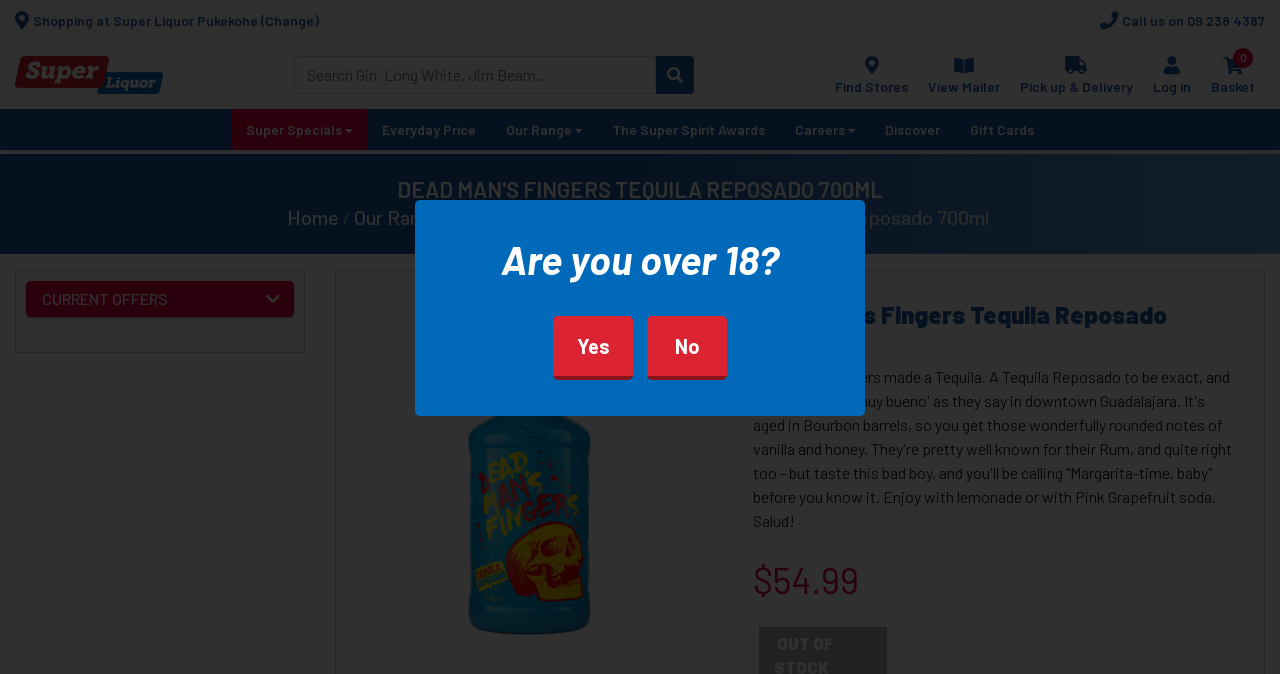

--- FILE ---
content_type: text/html; charset=utf-8
request_url: https://pukekohe.superliquor.co.nz/dead-mans-fingers-tequila-reposado-700ml
body_size: 20940
content:
<!DOCTYPE html><html lang="en" dir="ltr" class="html-product-details-page"><head><title>Dead Man&#x27;s Fingers Tequila Reposado 700ml - Tequila | Super Liquor</title><meta charset="UTF-8"><meta name="description" content="Dead Man's Fingers Tequila Reposado 700ml - Dead Man's Fingers made a Tequila. A Tequila Reposado to be exact, and it's 'Realmente muy bueno' as they say in downtown Guadalajara. It's aged in Bourbon barrels, so you get those wonderfully rounded notes of vanilla and honey. They're pretty well known for their Rum, and quite right too - but taste this bad boy, and you'll be calling &#34;Margarita-time, baby&#34; before you know it. Enjoy with lemonade or with Pink Grapefruit soda. Salud!"><meta name="keywords" content=""><meta name="generator" content="nopCommerce"><meta name="viewport" content="width=device-width, initial-scale=1"><meta name="google-site-verification" content="rtMc2inbxpi_lWjKqORpftpgyk7newjaBWNFKlP7cAc"><meta name="google-site-verification" content="QfRElt5efDgiQ00WaemWbj8ucjbnvWWIylmtnb4g6Rk"><meta name="facebook-domain-verification" content="udmlcmt5499xjse509rhj9mgchkcho"><meta property="environment" content="Production"><link rel="preconnect" href="https://fonts.googleapis.com"><link rel="preconnect" href="https://fonts.gstatic.com" crossorigin><meta property="og:type" content="product"><meta property="og:title" content="Dead Man's Fingers Tequila Reposado 700ml"><meta property="og:description" content="Dead Man's Fingers Tequila Reposado 700ml - Dead Man's Fingers made a Tequila. A Tequila Reposado to be exact, and it's 'Realmente muy bueno' as they say in downtown Guadalajara. It's aged in Bourbon barrels, so you get those wonderfully rounded notes of vanilla and honey. They're pretty well known for their Rum, and quite right too - but taste this bad boy, and you'll be calling &#34;Margarita-time, baby&#34; before you know it. Enjoy with lemonade or with Pink Grapefruit soda. Salud!"><meta property="og:image" content="https://assets.superliquor.co.nz/thumbs/0017322_550.png"><meta property="og:url" content="https://pukekohe.superliquor.co.nz/dead-mans-fingers-tequila-reposado-700ml"><meta property="og:site_name" content="Super Liquor Pukekohe"><meta property="twitter:card" content="summary"><meta property="twitter:site" content="Super Liquor Pukekohe"><meta property="twitter:title" content="Dead Man's Fingers Tequila Reposado 700ml"><meta property="twitter:description" content="Dead Man's Fingers Tequila Reposado 700ml - Dead Man's Fingers made a Tequila. A Tequila Reposado to be exact, and it's 'Realmente muy bueno' as they say in downtown Guadalajara. It's aged in Bourbon barrels, so you get those wonderfully rounded notes of vanilla and honey. They're pretty well known for their Rum, and quite right too - but taste this bad boy, and you'll be calling &#34;Margarita-time, baby&#34; before you know it. Enjoy with lemonade or with Pink Grapefruit soda. Salud!"><meta property="twitter:image" content="https://assets.superliquor.co.nz/thumbs/0017322_550.png"><meta property="twitter:url" content="https://pukekohe.superliquor.co.nz/dead-mans-fingers-tequila-reposado-700ml"><script async src="/Plugins/FoxNetSoft.GoogleAnalytics4/Scripts/GoogleAnalytics4.js"></script><script>window.dataLayer=window.dataLayer||[];var GA4_productImpressions=GA4_productImpressions||[],GA4_productDetails=GA4_productDetails||[],GA4_cartproducts=GA4_cartproducts||[],GA4_wishlistproducts=GA4_wishlistproducts||[]</script><script>(function(n,t,i,r,u){n[r]=n[r]||[];n[r].push({"gtm.start":(new Date).getTime(),event:"gtm.js"});var e=t.getElementsByTagName(i)[0],f=t.createElement(i),o=r!="dataLayer"?"&l="+r:"";f.async=!0;f.src="https://www.googletagmanager.com/gtm.js?id="+u+o;e.parentNode.insertBefore(f,e)})(window,document,"script","dataLayer","GTM-W6H2VTZ")</script><link rel="stylesheet" href="/css/lgrvcotdeamvb52ddl85fa.styles.css?v=Hh-zXza42mdle9FHUv66T5bXMBY"><link rel="stylesheet" href="https://fonts.googleapis.com/css2?family=Barlow:ital,wght@0,100;0,200;0,300;0,400;0,500;0,600;0,700;0,800;0,900;1,100;1,200;1,300;1,400;1,500;1,600;1,700;1,800;1,900&amp;display=swap"><script src="/js/enkw6rdozkdyq_9gudmw1a.scripts.js?v=dOWYuiQBPuFieWYAVTh7zJbQF0Q"></script><link rel="canonical" href="https://www.superliquor.co.nz/dead-mans-fingers-tequila-reposado-700ml"><link rel="apple-touch-icon" sizes="180x180" href="/icons/icons_0/apple-touch-icon.png"><link rel="icon" type="image/png" sizes="32x32" href="/icons/icons_0/favicon-32x32.png"><link rel="icon" type="image/png" sizes="16x16" href="/icons/icons_0/favicon-16x16.png"><link rel="manifest" href="/icons/icons_0/site.webmanifest"><link rel="mask-icon" href="/icons/icons_0/safari-pinned-tab.svg" color="#5bbad5"><link rel="shortcut icon" href="/icons/icons_0/favicon.ico"><meta name="msapplication-TileColor" content="#da532c"><meta name="msapplication-config" content="/icons/icons_0/browserconfig.xml"><meta name="theme-color" content="#ffffff"><script>!function(n,t,i){function p(){i.onInit&&i.onInit(r)}var u=n.location,s="script",h="instrumentationKey",f="ingestionendpoint",c="disableExceptionTracking",l="ai.device.",a="toLowerCase",e="crossOrigin",v="POST",y="appInsightsSDK",o=i.name||"appInsights",r;(i.name||n[y])&&(n[y]=o);r=n[o]||function(r){function nt(n,t){var i={},r="Browser";return i[l+"id"]=r[a](),i[l+"type"]=r,i["ai.operation.name"]=u&&u.pathname||"_unknown_",i["ai.internal.sdkVersion"]="javascript:snippet_"+(o.sv||o.version),{time:function(){function t(n){var t=""+n;return 1===t.length&&(t="0"+t),t}var n=new Date;return n.getUTCFullYear()+"-"+t(1+n.getUTCMonth())+"-"+t(n.getUTCDate())+"T"+t(n.getUTCHours())+":"+t(n.getUTCMinutes())+":"+t(n.getUTCSeconds())+"."+((n.getUTCMilliseconds()/1e3).toFixed(3)+"").slice(2,5)+"Z"}(),iKey:n,name:"Microsoft.ApplicationInsights."+n.replace(/-/g,"")+"."+t,sampleRate:100,tags:i,data:{baseData:{ver:2}}}}function rt(n){for(;n.length;)!function(n){o[n]=function(){var t=arguments;g||o.queue.push(function(){o[n].apply(o,t)})}}(n.pop())}var g=!1,w=!1,o={initialize:!0,queue:[],sv:"5",version:2,config:r},b=r.url||i.src,k,et,p,d;if(b){function tt(){var e,s,k,d,tt,it,c,l,y,t,p;g=!0;o.queue=[];w||(w=!0,e=b,c=function(){var n={},s=r.connectionString,u,t,i,e,o;if(s)for(u=s.split(";"),t=0;t<u.length;t++)i=u[t].split("="),2===i.length&&(n[i[0][a]()]=i[1]);return n[f]||(e=n.endpointsuffix,o=e?n.location:null,n[f]="https://"+(o?o+".":"")+"dc."+(e||"services.visualstudio.com")),n}(),l=c[h]||r[h]||"",y=c[f],t=y?y+"/v2/track":r.endpointUrl,(p=[]).push((s="SDK LOAD Failure: Failed to load Application Insights SDK script (See stack for details)",k=e,d=t,(it=(tt=nt(l,"Exception")).data).baseType="ExceptionData",it.baseData.exceptions=[{typeName:"SDKLoadFailed",message:s.replace(/\./g,"-"),hasFullStack:!1,stack:s+"\nSnippet failed to load ["+k+"] -- Telemetry is disabled\nHelp Link: https://go.microsoft.com/fwlink/?linkid=2128109\nHost: "+(u&&u.pathname||"_unknown_")+"\nEndpoint: "+d,parsedStack:[]}],tt)),p.push(function(n,t,i,r){var f=nt(l,"Message"),e=f.data,u;return e.baseType="MessageData",u=e.baseData,u.message='AI (Internal): 99 message:"'+("SDK LOAD Failure: Failed to load Application Insights SDK script (See stack for details) ("+i+")").replace(/\"/g,"")+'"',u.properties={endpoint:r},f}(0,0,e,t)),function(t,r){var f,u;JSON&&(f=n.fetch,f&&!i.useXhr?f(r,{method:v,body:JSON.stringify(t),mode:"cors"}):XMLHttpRequest&&(u=new XMLHttpRequest,u.open(v,r),u.setRequestHeader("Content-type","application/json"),u.send(JSON.stringify(t))))}(p,t))}function it(n,t){w||setTimeout(function(){!t&&o.core||tt()},500)}k=function(){var n=t.createElement(s),r;return n.src=b,r=i[e],!r&&""!==r||"undefined"==n[e]||(n[e]=r),n.onload=it,n.onerror=tt,n.onreadystatechange=function(t,i){"loaded"!==n.readyState&&"complete"!==n.readyState||it(0,i)},n}();i.ld<0?t.getElementsByTagName("head")[0].appendChild(k):setTimeout(function(){t.getElementsByTagName(s)[0].parentNode.appendChild(k)},i.ld||0)}try{o.cookie=t.cookie}catch(ot){}var y="track",ut="TrackPage",ft="TrackEvent";return rt([y+"Event",y+"PageView",y+"Exception",y+"Trace",y+"DependencyData",y+"Metric",y+"PageViewPerformance","start"+ut,"stop"+ut,"start"+ft,"stop"+ft,"addTelemetryInitializer","setAuthenticatedUserContext","clearAuthenticatedUserContext","flush"]),o.SeverityLevel={Verbose:0,Information:1,Warning:2,Error:3,Critical:4},et=(r.extensionConfig||{}).ApplicationInsightsAnalytics||{},!0!==r[c]&&!0!==et[c]&&(p="onerror",rt(["_"+p]),d=n[p],n[p]=function(n,t,i,r,u){var f=d&&d(n,t,i,r,u);return!0!==f&&o["_"+p]({message:n,url:t,lineNumber:i,columnNumber:r,error:u}),f},r.autoExceptionInstrumented=!0),o}(i.cfg);(n[o]=r).queue&&0===r.queue.length?(r.queue.push(p),r.trackPageView({})):p()}(window,document,{src:"https://js.monitor.azure.com/scripts/b/ai.2.min.js",crossOrigin:"anonymous",cfg:{connectionString:"InstrumentationKey=8c4bd0ab-cf58-48a2-9f78-06fa65b9e42a"}})</script><body><div class="popup" id="check18"><div class="cnt223" id="check18cnt"><h1>Are you over 18?</h1><p><a href="" class="close2" style="color:#008000"> Yes </a> <a href="" onclick="return noClick()"> No </a></div></div><div class="popup" id="redirect-for-giftcard-popup"><div class="cnt223"><span class="popup-hide" id="redirect-for-giftcard-popup-hide"><i class="fa fa-times" aria-hidden="true"></i></span><h1>Gift Cards</h1><div class="popup-text">To purchase a gift card you will be redirected to the Super Liquor head office site.</div><p><a href="https://www.superliquor.co.nz/gift-card?nostoreselect=true" id="redirect-to-giftcard" class="close3" style="color:#008000"> Go </a></div></div><div class="popup" id="redirect-store-popup"><div class="cnt223"><span class="popup-hide" id="redirect-store-popup-hide"><i class="fa fa-times" aria-hidden="true"></i></span><h1 style="padding-bottom:5px" class="popup-header"></h1><div class="popup-store-notfound"></div><div id="redirect-store-popup-content"><div id="redirect-neareststore"><div class="popup-your-store">Your nearest online store is</div><div class="popup-store-name"></div><div class="popup-store-address"></div><input type="hidden" name="nearest-store-url" id="nearest-store-url"></div><br><p><select id="selectcountry" style="display:none;margin-bottom:3px" onchange="onCountryChange(event)"></select> <select id="selectstate" style="display:block;margin-bottom:3px" onchange="onStateChange(event)"></select> <select id="redirectstore" style="display:block"></select> <a id="btn-redirect-store" class="close3" style="cursor:pointer;width:45%">Shop Now</a> <a id="btn-change-store-add-product" class="close3" style="cursor:pointer;width:45%" onclick="changeStore()">Change Store</a> <br><h6>Enter store for full pricing & stock availability</h6></div></div></div><div class="popup" id="check-pickup-delivery"><div class="cnt223" id="check-pickup-delivery-cnt"><span class="popup-hide" id="check-pickup-delivery-hide"><i class="fa fa-times" aria-hidden="true"></i></span><h1>Would you like to pick up your order or have it delivered?</h1><input type="hidden" id="pickup-delivery-productid"> <input type="hidden" id="pickup-delivery-ismultibuy"> <input type="hidden" id="pickup-delivery-multibuysename"> <input type="hidden" id="delivery-value"><p><a href="" class="btn-pickup-delivery" onclick="return loadProductStore(!1),!1"> Pick Up </a> <a href="" class="btn-pickup-delivery" onclick="return loadProductStore(!0),!1"> Delivery </a></div></div><div class="popup" id="confirm-store-redirect"><div class="cnt223"><h1>Items Already in Cart</h1><div class="popup-text">Are you sure you want to navigate to another store?</div><p><a href="" class="yes"> Yes </a> <a class="no"> No </a></div></div><input name="__RequestVerificationToken" type="hidden" value="CfDJ8FPl0a6fOrdOi1hZhELNDIBJBbiSe1hwXHxRbse3UQeYBzMiOKXcHtG44zdTHhA51puAf0XaBws2rA1hIS0gnJo4DqjHr9u29tPCdPNO7BFSJKAdkJJ2gPyllunXiAd6m1bp3Z5thcfxOM_GjJxav0c"><noscript><iframe src="https://www.googletagmanager.com/ns.html?id=GTM-W6H2VTZ" height="0" width="0" style="display:none;visibility:hidden"></iframe></noscript><div class="ajax-loading-block-window" style="display:none"></div><div id="dialog-notifications-success" title="Notification" style="display:none"></div><div id="dialog-notifications-error" title="Error" style="display:none"></div><div id="dialog-notifications-warning" title="Warning" style="display:none"></div><div id="bar-notification" class="bar-notification-container" data-close="Close"></div><!--[if lte IE 8]><div style="clear:both;height:59px;text-align:center;position:relative"><a href="http://www.microsoft.com/windows/internet-explorer/default.aspx" target="_blank"> <img src="/Themes/Superliquor/Content/images/ie_warning.jpg" height="42" width="820" alt="You are using an outdated browser. For a faster, safer browsing experience, upgrade for free today."> </a></div><![endif]--><div class="master-wrapper-page"><div class="header"><div class="header-utility"><div class="header-store"><button class="header-store-button" id="btn-change-store" type="button"> <i aria-hidden="true" class="header-store-glyph fa fa-map-marker-alt"></i> <span>Shopping at Super Liquor Pukekohe (Change)</span> </button></div><div class="header-phone"><a class="header-phone-link" href="tel:09 238 4387"> <i aria-hidden="true" class="header-phone-glyph fa fa-phone"></i> <span>Call us on 09 238 4387</span> </a></div></div><div class="popup" id="sl-check-pickup-delivery"><div class="cnt223" id="sl-check-pickup-delivery-cnt"><span class="popup-hide" id="sl-check-pickup-delivery-hide"><i class="fa fa-times" aria-hidden="true"></i></span><h1>Would you like to pick up your order or have it delivered?</h1><input type="hidden" id="sl-pickup-delivery-productid"> <input type="hidden" id="sl-pickup-delivery-ismultibuy"> <input type="hidden" id="sl-pickup-delivery-multibuysename"> <input type="hidden" id="sl-delivery-value"><p><a href="" class="btn-pickup-delivery" onclick="return showStoreSelectorPopup(!1),!1"> Pick Up </a> <a href="" class="btn-pickup-delivery" onclick="return showStoreSelectorPopup(!0),!1"> Delivery </a></div></div><div class="popup" id="sl-select-store-popup"><div class="cnt223"><span class="popup-hide" id="sl-select-store-popup-hide"><i class="fa fa-times" aria-hidden="true"></i></span><h1>Select Store</h1><div class="popup-text" id="nearest-store-location" style="display:none"></div><p><select id="store-locator-selectstate" style="display:none;margin-bottom:3px"></select> <select id="StoreUrl" name="StoreUrl"></select> <select id="NearestStoreUrl" style="display:none"></select> <a href="/storelocations" id="store-locator-alllocations" style="all:revert;display:none;font-size:75%">All store locations</a> <br> <button type="button" class="popup-button" id="save-store" style="cursor:pointer;width:45%">Shop Now</button> <button type="button" class="popup-button" id="store-locator-change-store-btn" style="cursor:pointer;width:45%">Change Store</button> <br><h6>Enter store for full pricing & stock availability</h6></div></div><div class="header-main"><a class="header-brand" href="/" title="Return to Super Liquor Pukekohe home page"> <img alt="Super Liquor Pukekohe" class="header-logo" src="https://assets.superliquor.co.nz/thumbs/0012674_logo.png"> </a><div class="header-nav main"><div class="header-nav-item stores"><a class="header-nav-link" href="/storelocations"> <i aria-hidden="true" class="header-nav-glyph fa fa-map-marker-alt"></i> <span class="header-nav-text">Find Stores</span> </a></div><div class="header-nav-item mailer"><a class="header-nav-link" href="/viewmailer" id="viewmailer-topnav"> <i aria-hidden="true" class="header-nav-glyph fa fa-book-open"></i> <span class="header-nav-text">View Mailer</span> </a></div><div class="header-nav-item delivery"><a class="header-nav-link" href="/storedetails/27" id="pickup-delivery-topnav"> <i aria-hidden="true" class="header-nav-glyph fa fa-truck"></i> <span class="header-nav-text">Pick up & Delivery</span> </a></div><div class="header-nav-item login"><a class="header-nav-link" href="/login"> <i aria-hidden="true" class="header-nav-glyph fa fa-user"></i> <span class="header-nav-text">Log in</span> </a><div class="header-nav-submenu"><div class="header-nav-subitem"><a class="header-nav-sublink" href="/register">Register</a></div><div class="header-nav-subitem"><a class="header-nav-sublink" href="/login">Log in</a></div></div></div><div class="header-nav-item cart" id="topcartlink"><a class="header-nav-link" href="/cart"> <span class="header-nav-box"> <i aria-hidden="true" class="header-nav-glyph fa fa-shopping-cart"></i> <span class="header-nav-count js-cart-count">0</span> </span> <span class="header-nav-text">Basket</span> </a><div class="header-nav-flyout dropdown-menu"><div id="flyout-cart" class="flyout-cart"><div class="mini-shopping-cart"><div class="empty">You have no items in your shopping cart.</div></div></div></div></div><div class="header-nav-item menu"><button class="header-nav-link js-mobile-menu-toggle" type="button"> <i aria-hidden="true" class="header-nav-glyph fa fa-bars"></i> <span class="header-nav-text">Menu</span> </button></div></div><style>.aa-dropdown-menu{position:relative;top:-6px;border-radius:3px;margin:6px 0 0;padding:0;text-align:left;height:auto;position:relative;background:#fff;border:0;width:100%;left:0!important;box-shadow:0 1px 0 0 rgba(0,0,0,.2),0 2px 3px 0 rgba(0,0,0,.1)}.aa-dropdown-menu:before{position:absolute;content:'';width:14px;height:14px;background:#fff;top:-7px;border-top:1px solid #d9d9d9;border-right:1px solid #d9d9d9;transform:rotate(-45deg);border-radius:2px;z-index:999;display:block;left:24px}.aa-dropdown-menu .aa-suggestions{position:relative;z-index:1000}.aa-dropdown-menu [class^="aa-dataset-"]{position:relative;border:solid 1px #d9d9d9;border-radius:3px;overflow:auto;padding:8px 8px 8px}.aa-dropdown-menu *{box-sizing:border-box}.aa-suggestion{font-size:1.1em;padding:4px 4px 0;display:block;width:100%;height:38px;clear:both}.aa-suggestions{width:100%!important}.aa-dataset-1{padding:2px 3px!important}.aa-suggestion span{white-space:nowrap!important;text-overflow:ellipsis;overflow:hidden;display:block;float:left;line-height:2em;width:100%;cursor:pointer}.aa-suggestion.aa-cursor{background:#eee}.aa-suggestion em,.no-result em{color:#4098ce;font-style:normal}.aa-suggestion img{float:left;vertical-align:middle;height:30px;width:20px;margin-right:6px}#small-search-box-form span{float:left}.branding{text-align:center;width:100%;font-size:12px;padding:2px}.branding img{height:12px;display:inline-block;position:absolute;margin:2px}.algolia-autocomplete{display:block;width:100%;height:calc(2.25rem + 2px);padding:.375rem .75rem;font-size:1rem;line-height:1.5;color:#495057;background-color:#fff;background-clip:padding-box;border:1px solid #ced4da;border-radius:.25rem;transition:border-color .15s ease-in-out,box-shadow .15s ease-in-out;position:relative;-ms-flex:1 1 auto;flex:1 1 auto;width:1%;margin-bottom:0;padding:0;border:0}.aa-dropdown-menu img{width:40px;height:auto}</style><form class="header-search" id="small-search-box-form" method="get" action="/search"><div class="header-search-box"><input type="text" class="header-search-input" id="small-searchterms" autocomplete="off" name="q" placeholder="Search Gin, Long White, Jim Beam..." aria-label="Search store"> <button class="header-search-button" title="Search" type="submit"> <i aria-hidden="true" class="fa fa-search"></i> </button></div></form></div><div class="header-nav jumplist"><div class="header-nav-item" data-render="Header super specials link"><a class="header-nav-link specials" href="/super-specials"> <i aria-hidden="true" class="header-nav-glyph fa fa-certificate"></i> <span class="header-nav-text">Super Specials</span> </a></div><div class="header-nav-item stores"><a class="header-nav-link" href="/storelocations"> <i aria-hidden="true" class="header-nav-glyph fa fa-map-marker-alt"></i> <span class="header-nav-text">Find Stores</span> </a></div><div class="header-nav-item mailer"><a class="header-nav-link" href="/viewmailer" id="viewmailer-topnav"> <i aria-hidden="true" class="header-nav-glyph fa fa-book-open"></i> <span class="header-nav-text">View Mailer</span> </a></div><div class="header-nav-item delivery"><a class="header-nav-link" href="/storedetails/27" id="pickup-delivery-topnav"> <i aria-hidden="true" class="header-nav-glyph fa fa-truck"></i> <span class="header-nav-text">Pick up & Delivery</span> </a></div></div><div class="header-mobile-menu js-mobile-menu-element"><div class="header-mobile-menu-item"><a class="header-mobile-menu-link specials" href="/super-specials"> <i aria-hidden="true" class="header-mobile-menu-glyph fa fa-certificate"></i> <span>Super Specials</span> </a> <button class="header-mobile-menu-button js-mobile-submenu-toggle" title="Toggle" type="button"> <i aria-hidden="true" class="fa fa-angle-down"></i> </button><div class="header-mobile-menu-submenu js-mobile-submenu-element"><div class="header-mobile-menu-subitem"><a class="header-mobile-menu-sublink" href="/multi-buys">Multi-buys</a></div><div class="header-mobile-menu-subitem"><a class="header-mobile-menu-sublink" href="/beer-cider">Beer &amp; Cider</a></div><div class="header-mobile-menu-subitem"><a class="header-mobile-menu-sublink" href="/wine-bubbles">Wine &amp; Bubbles</a></div><div class="header-mobile-menu-subitem"><a class="header-mobile-menu-sublink" href="/spirits-2">Spirits</a></div><div class="header-mobile-menu-subitem"><a class="header-mobile-menu-sublink" href="/rtds">RTD&#x27;s</a></div></div></div><div class="header-mobile-menu-item"><a class="header-mobile-menu-link" href="/everyday-price"> <span>Everyday Price</span> </a></div><div class="header-mobile-menu-item"><a class="header-mobile-menu-link" href="/our-range"> <span>Our Range</span> </a> <button class="header-mobile-menu-button js-mobile-submenu-toggle" title="Toggle" type="button"> <i aria-hidden="true" class="fa fa-angle-down"></i> </button><div class="header-mobile-menu-submenu js-mobile-submenu-element"><div class="header-mobile-menu-subitem"><a class="header-mobile-menu-sublink" href="/beer">Beer &amp; Cider</a> <button class="header-mobile-menu-button js-mobile-submenu-toggle" title="Toggle" type="button"> <i aria-hidden="true" class="fa fa-angle-down"></i> </button><div class="header-mobile-menu-submenu js-mobile-submenu-element"><div class="header-mobile-menu-subitem"><a class="header-mobile-menu-sublink" href="/craft-beer">Craft Beer</a></div><div class="header-mobile-menu-subitem"><a class="header-mobile-menu-sublink" href="/value-beer">Value Beer</a></div><div class="header-mobile-menu-subitem"><a class="header-mobile-menu-sublink" href="/cider">Cider</a></div><div class="header-mobile-menu-subitem"><a class="header-mobile-menu-sublink" href="/flavoured-beer">Flavoured Beer</a></div><div class="header-mobile-menu-subitem"><a class="header-mobile-menu-sublink" href="/new-zealand-beer">New Zealand Beer</a></div><div class="header-mobile-menu-subitem"><a class="header-mobile-menu-sublink" href="/international-beer">International Beer</a></div><div class="header-mobile-menu-subitem"><a class="header-mobile-menu-sublink" href="/low-or-no-beer">Low or No Beer</a></div><div class="header-mobile-menu-subitem"><a class="header-mobile-menu-sublink" href="/low-carb-beer">Low Carb Beer</a></div></div></div><div class="header-mobile-menu-subitem"><a class="header-mobile-menu-sublink" href="/wine">Wine &amp; Bubbles</a> <button class="header-mobile-menu-button js-mobile-submenu-toggle" title="Toggle" type="button"> <i aria-hidden="true" class="fa fa-angle-down"></i> </button><div class="header-mobile-menu-submenu js-mobile-submenu-element"><div class="header-mobile-menu-subitem"><a class="header-mobile-menu-sublink" href="/white-wine">White Wine</a> <button class="header-mobile-menu-button js-mobile-submenu-toggle" title="Toggle" type="button"> <i aria-hidden="true" class="fa fa-angle-down"></i> </button><div class="header-mobile-menu-submenu js-mobile-submenu-element"><div class="header-mobile-menu-subitem"><a class="header-mobile-menu-sublink" href="/chardonnay-2">Chardonnay</a></div><div class="header-mobile-menu-subitem"><a class="header-mobile-menu-sublink" href="/pinot-gris-2">Pinot Gris</a></div><div class="header-mobile-menu-subitem"><a class="header-mobile-menu-sublink" href="/riesling-2">Riesling</a></div><div class="header-mobile-menu-subitem"><a class="header-mobile-menu-sublink" href="/sauvignon-blanc-2">Sauvignon Blanc</a></div><div class="header-mobile-menu-subitem"><a class="header-mobile-menu-sublink" href="/gewurztraminer-2">Gewurztraminer</a></div><div class="header-mobile-menu-subitem"><a class="header-mobile-menu-sublink" href="/dessert-wine-2">Dessert Wine</a></div><div class="header-mobile-menu-subitem"><a class="header-mobile-menu-sublink" href="/other-white-2">Other White</a></div><div class="header-mobile-menu-subitem"><a class="header-mobile-menu-sublink" href="/cask-wine-white-2">Cask Wine White</a></div></div></div><div class="header-mobile-menu-subitem"><a class="header-mobile-menu-sublink" href="/red-wine-">Red Wine</a> <button class="header-mobile-menu-button js-mobile-submenu-toggle" title="Toggle" type="button"> <i aria-hidden="true" class="fa fa-angle-down"></i> </button><div class="header-mobile-menu-submenu js-mobile-submenu-element"><div class="header-mobile-menu-subitem"><a class="header-mobile-menu-sublink" href="/cabernet-sauvignon-2">Cabernet Sauvignon</a></div><div class="header-mobile-menu-subitem"><a class="header-mobile-menu-sublink" href="/merlot-2">Merlot</a></div><div class="header-mobile-menu-subitem"><a class="header-mobile-menu-sublink" href="/pinot-noir-2">Pinot Noir</a></div><div class="header-mobile-menu-subitem"><a class="header-mobile-menu-sublink" href="/syrahshiraz-2">Syrah/Shiraz</a></div><div class="header-mobile-menu-subitem"><a class="header-mobile-menu-sublink" href="/other-red-2">Other Red</a></div><div class="header-mobile-menu-subitem"><a class="header-mobile-menu-sublink" href="/cask-wine-red-2">Cask Wine Red</a></div></div></div><div class="header-mobile-menu-subitem"><a class="header-mobile-menu-sublink" href="/rose-2">Ros&#xE9;</a></div><div class="header-mobile-menu-subitem"><a class="header-mobile-menu-sublink" href="/sparkling-wine">Sparkling Wine</a></div><div class="header-mobile-menu-subitem"><a class="header-mobile-menu-sublink" href="/fortified-wine">Fortified Wine</a> <button class="header-mobile-menu-button js-mobile-submenu-toggle" title="Toggle" type="button"> <i aria-hidden="true" class="fa fa-angle-down"></i> </button><div class="header-mobile-menu-submenu js-mobile-submenu-element"><div class="header-mobile-menu-subitem"><a class="header-mobile-menu-sublink" href="/port-2">Port</a></div><div class="header-mobile-menu-subitem"><a class="header-mobile-menu-sublink" href="/sherry-2">Sherry</a></div><div class="header-mobile-menu-subitem"><a class="header-mobile-menu-sublink">Other Fortified</a></div></div></div><div class="header-mobile-menu-subitem"><a class="header-mobile-menu-sublink" href="/other-wine">Other Wine</a></div></div></div><div class="header-mobile-menu-subitem"><a class="header-mobile-menu-sublink" href="/spirits">Spirits</a> <button class="header-mobile-menu-button js-mobile-submenu-toggle" title="Toggle" type="button"> <i aria-hidden="true" class="fa fa-angle-down"></i> </button><div class="header-mobile-menu-submenu js-mobile-submenu-element"><div class="header-mobile-menu-subitem"><a class="header-mobile-menu-sublink" href="/vodka">Vodka</a></div><div class="header-mobile-menu-subitem"><a class="header-mobile-menu-sublink" href="/bourbon">Bourbon</a></div><div class="header-mobile-menu-subitem"><a class="header-mobile-menu-sublink" href="/brandy">Brandy</a></div><div class="header-mobile-menu-subitem"><a class="header-mobile-menu-sublink" href="/gin">Gin</a></div><div class="header-mobile-menu-subitem"><a class="header-mobile-menu-sublink" href="/rum">Rum</a> <button class="header-mobile-menu-button js-mobile-submenu-toggle" title="Toggle" type="button"> <i aria-hidden="true" class="fa fa-angle-down"></i> </button><div class="header-mobile-menu-submenu js-mobile-submenu-element"><div class="header-mobile-menu-subitem"><a class="header-mobile-menu-sublink" href="/dark-rum-2">Dark Rum</a></div><div class="header-mobile-menu-subitem"><a class="header-mobile-menu-sublink" href="/white-rum-2">White Rum</a></div><div class="header-mobile-menu-subitem"><a class="header-mobile-menu-sublink" href="/gold-rum-2">Gold Rum</a></div><div class="header-mobile-menu-subitem"><a class="header-mobile-menu-sublink" href="/flavoured-rum-2">Flavoured Rum</a></div></div></div><div class="header-mobile-menu-subitem"><a class="header-mobile-menu-sublink" href="/tequila">Tequila</a></div><div class="header-mobile-menu-subitem"><a class="header-mobile-menu-sublink" href="/whisky">Whisky</a> <button class="header-mobile-menu-button js-mobile-submenu-toggle" title="Toggle" type="button"> <i aria-hidden="true" class="fa fa-angle-down"></i> </button><div class="header-mobile-menu-submenu js-mobile-submenu-element"><div class="header-mobile-menu-subitem"><a class="header-mobile-menu-sublink" href="/irish-whiskey-2">Irish Whiskey</a></div><div class="header-mobile-menu-subitem"><a class="header-mobile-menu-sublink" href="/single-malt-scotch-2">Single Malt Scotch</a></div><div class="header-mobile-menu-subitem"><a class="header-mobile-menu-sublink" href="/blended-whisky">Blended Whisky</a></div><div class="header-mobile-menu-subitem"><a class="header-mobile-menu-sublink" href="/japanese-whisky">Japanese Whisky</a></div><div class="header-mobile-menu-subitem"><a class="header-mobile-menu-sublink" href="/new-zealand-whisky">New Zealand Whisky</a></div><div class="header-mobile-menu-subitem"><a class="header-mobile-menu-sublink" href="/canadian-whisky-2">Canadian Whisky</a></div><div class="header-mobile-menu-subitem"><a class="header-mobile-menu-sublink" href="/other-whisky-2">Other Whisky</a></div></div></div><div class="header-mobile-menu-subitem"><a class="header-mobile-menu-sublink" href="/specialty-liqueur">Specialty/Liqueur</a></div><div class="header-mobile-menu-subitem"><a class="header-mobile-menu-sublink" href="/gift-pack-spirits">Gift Packs</a></div><div class="header-mobile-menu-subitem"><a class="header-mobile-menu-sublink" href="/other-spirits-2">Other Spirits</a></div></div></div><div class="header-mobile-menu-subitem"><a class="header-mobile-menu-sublink" href="/premix">RTD&#x27;s</a> <button class="header-mobile-menu-button js-mobile-submenu-toggle" title="Toggle" type="button"> <i aria-hidden="true" class="fa fa-angle-down"></i> </button><div class="header-mobile-menu-submenu js-mobile-submenu-element"><div class="header-mobile-menu-subitem"><a class="header-mobile-menu-sublink" href="/bourbon-rtd">Bourbon RTD&#x27;s</a></div><div class="header-mobile-menu-subitem"><a class="header-mobile-menu-sublink" href="/gin-rtd">Gin RTD&#x27;s</a></div><div class="header-mobile-menu-subitem"><a class="header-mobile-menu-sublink" href="/rum-rtd">Rum RTD&#x27;s</a></div><div class="header-mobile-menu-subitem"><a class="header-mobile-menu-sublink" href="/vodka-rtd">Vodka RTD&#x27;s</a></div><div class="header-mobile-menu-subitem"><a class="header-mobile-menu-sublink" href="/whisky-rtd">Whisky RTD&#x27;s</a></div><div class="header-mobile-menu-subitem"><a class="header-mobile-menu-sublink" href="/other-rtd">Other RTD&#x27;s</a></div></div></div><div class="header-mobile-menu-subitem"><a class="header-mobile-menu-sublink" href="/low-or-no">Low or No</a> <button class="header-mobile-menu-button js-mobile-submenu-toggle" title="Toggle" type="button"> <i aria-hidden="true" class="fa fa-angle-down"></i> </button><div class="header-mobile-menu-submenu js-mobile-submenu-element"><div class="header-mobile-menu-subitem"><a class="header-mobile-menu-sublink" href="/beer-cider-2">Beer &amp; Cider</a></div><div class="header-mobile-menu-subitem"><a class="header-mobile-menu-sublink" href="/wine-bubbles-2">Wine &amp; Bubbles</a></div><div class="header-mobile-menu-subitem"><a class="header-mobile-menu-sublink" href="/spirits-3">Spirits</a></div><div class="header-mobile-menu-subitem"><a class="header-mobile-menu-sublink" href="/rtds-2">RTD&#x27;s</a></div><div class="header-mobile-menu-subitem"><a class="header-mobile-menu-sublink" href="/mixers">Mixers</a></div></div></div></div></div><div class="header-mobile-menu-item"><a class="header-mobile-menu-link" href="/the-super-spirit-awards">The Super Spirit Awards</a></div><div class="header-mobile-menu-item"><a class="header-mobile-menu-link" href="/careers"> <span>Careers</span> </a> <button class="header-mobile-menu-button js-mobile-submenu-toggle" title="Toggle" type="button"> <i aria-hidden="true" class="fa fa-angle-down"></i> </button><div class="header-mobile-menu-submenu js-mobile-submenu-element"><div class="header-mobile-menu-subitem"><a class="header-mobile-menu-sublink" href="https://superliquor.opcentral.com.au/#/connect/jobs">Job Openings</a></div><div class="header-mobile-menu-subitem"><a class="header-mobile-menu-sublink" href="/working-at-super-liquor-stores">Working at Super Liquor</a></div></div></div><div class="header-mobile-menu-item"><a class="header-mobile-menu-link" href="/blog">Discover</a></div><div class="header-mobile-menu-item"><a class="header-mobile-menu-link redirect-for-giftcard" href="https://www.superliquor.co.nz/gift-card?nostoreselect=true">Gift Cards</a></div><div class="header-mobile-menu-close js-mobile-menu-close"></div></div><div class="header-desktop-menu"><div class="header-desktop-menu-item"><a class="header-desktop-menu-link specials" href="/super-specials"> <span>Super Specials</span> <i aria-hidden="true" class="header-desktop-menu-glyph fa fa-caret-down"></i> </a><div class="header-desktop-menu-submenu"><div class="header-desktop-menu-subitem"><a class="header-desktop-menu-sublink" href="/viewmailer">Current Mailer</a></div><div class="header-desktop-menu-subitem"><a class="header-desktop-menu-sublink" href="/multi-buys"> <span>Multi-buys</span> </a></div><div class="header-desktop-menu-subitem"><a class="header-desktop-menu-sublink" href="/premium-spirits-club">Premium Spirits Club</a></div><div class="header-desktop-menu-subitem"><a class="header-desktop-menu-sublink" href="/beer-cider"> <span>Beer &amp; Cider</span> </a></div><div class="header-desktop-menu-subitem"><a class="header-desktop-menu-sublink" href="/wine-bubbles"> <span>Wine &amp; Bubbles</span> </a></div><div class="header-desktop-menu-subitem"><a class="header-desktop-menu-sublink" href="/spirits-2"> <span>Spirits</span> </a></div><div class="header-desktop-menu-subitem"><a class="header-desktop-menu-sublink" href="/rtds"> <span>RTD&#x27;s</span> </a></div></div></div><div class="header-desktop-menu-item"><a class="header-desktop-menu-link" href="/everyday-price"> <span>Everyday Price</span> </a></div><div class="header-desktop-menu-item"><a class="header-desktop-menu-link" href="/our-range"> <span>Our Range</span> <i aria-hidden="true" class="header-desktop-menu-glyph fa fa-caret-down"></i> </a><div class="header-desktop-menu-submenu"><div class="header-desktop-menu-subitem"><a class="header-desktop-menu-sublink" href="/beer"> <span>Beer &amp; Cider</span> <i aria-hidden="true" class="header-desktop-menu-glyph fa fa-caret-right"></i> </a><div class="header-desktop-menu-submenu header-desktop-menu-submenu--popout-right"><div class="header-desktop-menu-subitem"><a class="header-desktop-menu-sublink" href="/craft-beer"> <span>Craft Beer</span> </a></div><div class="header-desktop-menu-subitem"><a class="header-desktop-menu-sublink" href="/value-beer"> <span>Value Beer</span> </a></div><div class="header-desktop-menu-subitem"><a class="header-desktop-menu-sublink" href="/cider"> <span>Cider</span> </a></div><div class="header-desktop-menu-subitem"><a class="header-desktop-menu-sublink" href="/flavoured-beer"> <span>Flavoured Beer</span> </a></div><div class="header-desktop-menu-subitem"><a class="header-desktop-menu-sublink" href="/new-zealand-beer"> <span>New Zealand Beer</span> </a></div><div class="header-desktop-menu-subitem"><a class="header-desktop-menu-sublink" href="/international-beer"> <span>International Beer</span> </a></div><div class="header-desktop-menu-subitem"><a class="header-desktop-menu-sublink" href="/low-or-no-beer"> <span>Low or No Beer</span> </a></div><div class="header-desktop-menu-subitem"><a class="header-desktop-menu-sublink" href="/low-carb-beer"> <span>Low Carb Beer</span> </a></div></div></div><div class="header-desktop-menu-subitem"><a class="header-desktop-menu-sublink" href="/wine"> <span>Wine &amp; Bubbles</span> <i aria-hidden="true" class="header-desktop-menu-glyph fa fa-caret-right"></i> </a><div class="header-desktop-menu-submenu header-desktop-menu-submenu--popout-right"><div class="header-desktop-menu-subitem"><a class="header-desktop-menu-sublink" href="/white-wine"> <span>White Wine</span> <i aria-hidden="true" class="header-desktop-menu-glyph fa fa-caret-right"></i> </a><div class="header-desktop-menu-submenu header-desktop-menu-submenu--popout-right"><div class="header-desktop-menu-subitem"><a class="header-desktop-menu-sublink" href="/chardonnay-2"> <span>Chardonnay</span> </a></div><div class="header-desktop-menu-subitem"><a class="header-desktop-menu-sublink" href="/pinot-gris-2"> <span>Pinot Gris</span> </a></div><div class="header-desktop-menu-subitem"><a class="header-desktop-menu-sublink" href="/riesling-2"> <span>Riesling</span> </a></div><div class="header-desktop-menu-subitem"><a class="header-desktop-menu-sublink" href="/sauvignon-blanc-2"> <span>Sauvignon Blanc</span> </a></div><div class="header-desktop-menu-subitem"><a class="header-desktop-menu-sublink" href="/gewurztraminer-2"> <span>Gewurztraminer</span> </a></div><div class="header-desktop-menu-subitem"><a class="header-desktop-menu-sublink" href="/dessert-wine-2"> <span>Dessert Wine</span> </a></div><div class="header-desktop-menu-subitem"><a class="header-desktop-menu-sublink" href="/other-white-2"> <span>Other White</span> </a></div><div class="header-desktop-menu-subitem"><a class="header-desktop-menu-sublink" href="/cask-wine-white-2"> <span>Cask Wine White</span> </a></div></div></div><div class="header-desktop-menu-subitem"><a class="header-desktop-menu-sublink" href="/red-wine-"> <span>Red Wine</span> <i aria-hidden="true" class="header-desktop-menu-glyph fa fa-caret-right"></i> </a><div class="header-desktop-menu-submenu header-desktop-menu-submenu--popout-right"><div class="header-desktop-menu-subitem"><a class="header-desktop-menu-sublink" href="/cabernet-sauvignon-2"> <span>Cabernet Sauvignon</span> </a></div><div class="header-desktop-menu-subitem"><a class="header-desktop-menu-sublink" href="/merlot-2"> <span>Merlot</span> </a></div><div class="header-desktop-menu-subitem"><a class="header-desktop-menu-sublink" href="/pinot-noir-2"> <span>Pinot Noir</span> </a></div><div class="header-desktop-menu-subitem"><a class="header-desktop-menu-sublink" href="/syrahshiraz-2"> <span>Syrah/Shiraz</span> </a></div><div class="header-desktop-menu-subitem"><a class="header-desktop-menu-sublink" href="/other-red-2"> <span>Other Red</span> </a></div><div class="header-desktop-menu-subitem"><a class="header-desktop-menu-sublink" href="/cask-wine-red-2"> <span>Cask Wine Red</span> </a></div></div></div><div class="header-desktop-menu-subitem"><a class="header-desktop-menu-sublink" href="/rose-2"> <span>Ros&#xE9;</span> </a></div><div class="header-desktop-menu-subitem"><a class="header-desktop-menu-sublink" href="/sparkling-wine"> <span>Sparkling Wine</span> </a></div><div class="header-desktop-menu-subitem"><a class="header-desktop-menu-sublink" href="/fortified-wine"> <span>Fortified Wine</span> <i aria-hidden="true" class="header-desktop-menu-glyph fa fa-caret-right"></i> </a><div class="header-desktop-menu-submenu header-desktop-menu-submenu--popout-right"><div class="header-desktop-menu-subitem"><a class="header-desktop-menu-sublink" href="/port-2"> <span>Port</span> </a></div><div class="header-desktop-menu-subitem"><a class="header-desktop-menu-sublink" href="/sherry-2"> <span>Sherry</span> </a></div><div class="header-desktop-menu-subitem"><a class="header-desktop-menu-sublink"> <span>Other Fortified</span> </a></div></div></div><div class="header-desktop-menu-subitem"><a class="header-desktop-menu-sublink" href="/other-wine"> <span>Other Wine</span> </a></div></div></div><div class="header-desktop-menu-subitem"><a class="header-desktop-menu-sublink" href="/spirits"> <span>Spirits</span> <i aria-hidden="true" class="header-desktop-menu-glyph fa fa-caret-right"></i> </a><div class="header-desktop-menu-submenu header-desktop-menu-submenu--popout-right"><div class="header-desktop-menu-subitem"><a class="header-desktop-menu-sublink" href="/vodka"> <span>Vodka</span> </a></div><div class="header-desktop-menu-subitem"><a class="header-desktop-menu-sublink" href="/bourbon"> <span>Bourbon</span> </a></div><div class="header-desktop-menu-subitem"><a class="header-desktop-menu-sublink" href="/brandy"> <span>Brandy</span> </a></div><div class="header-desktop-menu-subitem"><a class="header-desktop-menu-sublink" href="/gin"> <span>Gin</span> </a></div><div class="header-desktop-menu-subitem"><a class="header-desktop-menu-sublink" href="/rum"> <span>Rum</span> <i aria-hidden="true" class="header-desktop-menu-glyph fa fa-caret-right"></i> </a><div class="header-desktop-menu-submenu header-desktop-menu-submenu--popout-right"><div class="header-desktop-menu-subitem"><a class="header-desktop-menu-sublink" href="/dark-rum-2"> <span>Dark Rum</span> </a></div><div class="header-desktop-menu-subitem"><a class="header-desktop-menu-sublink" href="/white-rum-2"> <span>White Rum</span> </a></div><div class="header-desktop-menu-subitem"><a class="header-desktop-menu-sublink" href="/gold-rum-2"> <span>Gold Rum</span> </a></div><div class="header-desktop-menu-subitem"><a class="header-desktop-menu-sublink" href="/flavoured-rum-2"> <span>Flavoured Rum</span> </a></div></div></div><div class="header-desktop-menu-subitem"><a class="header-desktop-menu-sublink" href="/tequila"> <span>Tequila</span> </a></div><div class="header-desktop-menu-subitem"><a class="header-desktop-menu-sublink" href="/whisky"> <span>Whisky</span> <i aria-hidden="true" class="header-desktop-menu-glyph fa fa-caret-right"></i> </a><div class="header-desktop-menu-submenu header-desktop-menu-submenu--popout-right"><div class="header-desktop-menu-subitem"><a class="header-desktop-menu-sublink" href="/irish-whiskey-2"> <span>Irish Whiskey</span> </a></div><div class="header-desktop-menu-subitem"><a class="header-desktop-menu-sublink" href="/single-malt-scotch-2"> <span>Single Malt Scotch</span> </a></div><div class="header-desktop-menu-subitem"><a class="header-desktop-menu-sublink" href="/blended-whisky"> <span>Blended Whisky</span> </a></div><div class="header-desktop-menu-subitem"><a class="header-desktop-menu-sublink" href="/japanese-whisky"> <span>Japanese Whisky</span> </a></div><div class="header-desktop-menu-subitem"><a class="header-desktop-menu-sublink" href="/new-zealand-whisky"> <span>New Zealand Whisky</span> </a></div><div class="header-desktop-menu-subitem"><a class="header-desktop-menu-sublink" href="/canadian-whisky-2"> <span>Canadian Whisky</span> </a></div><div class="header-desktop-menu-subitem"><a class="header-desktop-menu-sublink" href="/other-whisky-2"> <span>Other Whisky</span> </a></div></div></div><div class="header-desktop-menu-subitem"><a class="header-desktop-menu-sublink" href="/specialty-liqueur"> <span>Specialty/Liqueur</span> </a></div><div class="header-desktop-menu-subitem"><a class="header-desktop-menu-sublink" href="/gift-pack-spirits"> <span>Gift Packs</span> </a></div><div class="header-desktop-menu-subitem"><a class="header-desktop-menu-sublink" href="/other-spirits-2"> <span>Other Spirits</span> </a></div></div></div><div class="header-desktop-menu-subitem"><a class="header-desktop-menu-sublink" href="/premix"> <span>RTD&#x27;s</span> <i aria-hidden="true" class="header-desktop-menu-glyph fa fa-caret-right"></i> </a><div class="header-desktop-menu-submenu header-desktop-menu-submenu--popout-right"><div class="header-desktop-menu-subitem"><a class="header-desktop-menu-sublink" href="/bourbon-rtd"> <span>Bourbon RTD&#x27;s</span> </a></div><div class="header-desktop-menu-subitem"><a class="header-desktop-menu-sublink" href="/gin-rtd"> <span>Gin RTD&#x27;s</span> </a></div><div class="header-desktop-menu-subitem"><a class="header-desktop-menu-sublink" href="/rum-rtd"> <span>Rum RTD&#x27;s</span> </a></div><div class="header-desktop-menu-subitem"><a class="header-desktop-menu-sublink" href="/vodka-rtd"> <span>Vodka RTD&#x27;s</span> </a></div><div class="header-desktop-menu-subitem"><a class="header-desktop-menu-sublink" href="/whisky-rtd"> <span>Whisky RTD&#x27;s</span> </a></div><div class="header-desktop-menu-subitem"><a class="header-desktop-menu-sublink" href="/other-rtd"> <span>Other RTD&#x27;s</span> </a></div></div></div><div class="header-desktop-menu-subitem"><a class="header-desktop-menu-sublink" href="/low-or-no"> <span>Low or No</span> <i aria-hidden="true" class="header-desktop-menu-glyph fa fa-caret-right"></i> </a><div class="header-desktop-menu-submenu header-desktop-menu-submenu--popout-right"><div class="header-desktop-menu-subitem"><a class="header-desktop-menu-sublink" href="/beer-cider-2"> <span>Beer &amp; Cider</span> </a></div><div class="header-desktop-menu-subitem"><a class="header-desktop-menu-sublink" href="/wine-bubbles-2"> <span>Wine &amp; Bubbles</span> </a></div><div class="header-desktop-menu-subitem"><a class="header-desktop-menu-sublink" href="/spirits-3"> <span>Spirits</span> </a></div><div class="header-desktop-menu-subitem"><a class="header-desktop-menu-sublink" href="/rtds-2"> <span>RTD&#x27;s</span> </a></div><div class="header-desktop-menu-subitem"><a class="header-desktop-menu-sublink" href="/mixers"> <span>Mixers</span> </a></div></div></div></div></div><div class="header-desktop-menu-item"><a class="header-desktop-menu-link" href="/the-super-spirit-awards">The Super Spirit Awards</a></div><div class="header-desktop-menu-item"><a class="header-desktop-menu-link" href="/careers"> <span>Careers</span> <i aria-hidden="true" class="header-desktop-menu-glyph fa fa-caret-down"></i> </a><div class="header-desktop-menu-submenu"><div class="header-desktop-menu-subitem"><a class="header-desktop-menu-sublink" href="https://superliquor.opcentral.com.au/#/connect/jobs">Job Openings</a></div><div class="header-desktop-menu-subitem"><a class="header-desktop-menu-sublink" href="/working-at-super-liquor-stores">Working at Super Liquor</a></div></div></div><div class="header-desktop-menu-item"><a class="header-desktop-menu-link" href="/blog">Discover</a></div><div class="header-desktop-menu-item"><a class="header-desktop-menu-link redirect-for-giftcard" href="https://www.superliquor.co.nz/gift-card?nostoreselect=true">Gift Cards</a></div></div></div><div class="master-wrapper-content"><div class="breadcrumb"><div class="page-title"><h1 itemprop="title">Dead Man&#x27;s Fingers Tequila Reposado 700ml</h1></div><ul itemscope itemtype="http://schema.org/BreadcrumbList"><li><span> <a href="/"> <span>Home</span> </a> </span> <span class="delimiter">/</span><li itemprop="itemListElement" itemscope itemtype="http://schema.org/ListItem"><a href="/our-range" itemprop="item"> <span itemprop="name">Our Range</span> </a> <span class="delimiter">/</span><meta itemprop="position" content="1"><li itemprop="itemListElement" itemscope itemtype="http://schema.org/ListItem"><a href="/spirits" itemprop="item"> <span itemprop="name">Spirits</span> </a> <span class="delimiter">/</span><meta itemprop="position" content="2"><li itemprop="itemListElement" itemscope itemtype="http://schema.org/ListItem"><a href="/tequila" itemprop="item"> <span itemprop="name">Tequila</span> </a> <span class="delimiter">/</span><meta itemprop="position" content="3"><li itemprop="itemListElement" itemscope itemtype="http://schema.org/ListItem"><strong class="current-item" itemprop="name">Dead Man&#x27;s Fingers Tequila Reposado 700ml</strong> <span itemprop="item" itemscope itemtype="http://schema.org/Thing" id="/dead-mans-fingers-tequila-reposado-700ml"> </span><meta itemprop="position" content="4"></ul></div><div class="master-column-wrapper"><div class="container-fluid container-lg"><div class="row"><div class="col-md-12 col-lg-3"><div class="title mobile-filter-view" id="headingFilter"><button class="btn btn-link btn-block collapsed" type="button" data-toggle="collapse" data-target="#mobile-filter-content" aria-expanded="false" aria-controls="headingFilter"> Filters </button></div><div class="listbox collapse show" id="mobile-filter-content" aria-labelledby="headingFilter"><div class="side-2 bg-white accordion" id="sidebar"><div class="block block-category-navigation"><div class="title" id="headingOne"><button class="btn btn-link btn-block collapsed special-categories" type="button" data-toggle="collapse" data-target="#special-cagegories" aria-expanded="true" aria-controls="collapseOne"> Current offers </button></div><div class="listbox collapse" id="special-cagegories" aria-labelledby="headingOne"><ul class="list"><li class="inactive"><a href="/multi-buys">Multi-buys </a><li class="inactive"><a href="/beer-cider">Beer &amp; Cider </a><li class="inactive"><a href="/wine-bubbles">Wine &amp; Bubbles </a><li class="inactive"><a href="/spirits-2">Spirits </a><li class="inactive"><a href="/rtds">RTD&#x27;s </a></ul></div></div></div></div></div><div class="col-md-12 col-lg-9"><div class="center-2"><div class="page product-details-page"><div class="page-body container"><script>window.dataLayer=window.dataLayer||[];var GA4_productImpressions=GA4_productImpressions||[],GA4_productDetails=GA4_productDetails||[];GA4_productDetails=[{item_name:"Dead Man's Fingers Tequila Reposado 700ml",item_id:"5011166068495",price:54.99,item_brand:"Dead Man's Fingers",item_category:"Tequila",productId:6328}];dataLayer.push({event:"ga4_view_item",ecommerce:{currency:"NZD",items:GA4_productDetails}})</script><form method="post" id="product-details-form"><div itemscope itemtype="http://schema.org/Product"><meta itemprop="name" content="Dead Man's Fingers Tequila Reposado 700ml"><meta itemprop="sku" content="5011166068495"><meta itemprop="gtin"><meta itemprop="mpn"><meta itemprop="description" content="Dead Man's Fingers made a Tequila. A Tequila Reposado to be exact, and it's 'Realmente muy bueno' as they say in downtown Guadalajara. It's aged in Bourbon barrels, so you get those wonderfully rounded notes of vanilla and honey. They're pretty well known for their Rum, and quite right too - but taste this bad boy, and you'll be calling &#34;Margarita-time, baby&#34; before you know it. Enjoy with lemonade or with Pink Grapefruit soda. Salud!"><meta itemprop="image" content="https://assets.superliquor.co.nz/thumbs/0017322_550.png"><div itemprop="brand" itemtype="https://schema.org/Brand" itemscope><meta itemprop="name" content="Dead Man's Fingers"></div><div itemprop="offers" itemscope itemtype="http://schema.org/Offer"><meta itemprop="url" content="https://pukekohe.superliquor.co.nz/dead-mans-fingers-tequila-reposado-700ml"><meta itemprop="price" content="54.99"><meta itemprop="priceCurrency" content="NZD"><meta itemprop="priceValidUntil"><meta itemprop="availability" content="http://schema.org/InStock"></div></div><div class="mb-5" data-productid="6328"><div class="product-essential row"><div class="col-md-5"><div class="gallery"><div class="picture"><a href="https://assets.superliquor.co.nz/thumbs/0017322.png" title="Picture of Dead Man's Fingers Tequila Reposado 700ml" id="main-product-img-lightbox-anchor-6328"> <img alt="Picture of Dead Man's Fingers Tequila Reposado 700ml" src="https://assets.superliquor.co.nz/thumbs/0017322_550.png" title="Picture of Dead Man's Fingers Tequila Reposado 700ml" id="main-product-img-6328"> </a></div></div></div><div class="col-md-7"><div class="product-details"><div class="overview"><div class="product-name"><h1>Dead Man&#x27;s Fingers Tequila Reposado 700ml</h1></div><div class="short-description">Dead Man's Fingers made a Tequila. A Tequila Reposado to be exact, and it's 'Realmente muy bueno' as they say in downtown Guadalajara. It's aged in Bourbon barrels, so you get those wonderfully rounded notes of vanilla and honey. They're pretty well known for their Rum, and quite right too - but taste this bad boy, and you'll be calling "Margarita-time, baby" before you know it. Enjoy with lemonade or with Pink Grapefruit soda. Salud!</div><div class="d-none"></div><div class="d-none"></div><div class="prices"><div class="product-price"><span id="price-value-6328" class="price-value-6328"> $54.99 </span></div></div><div class="add-to-cart"><div class="add-to-cart-panel" style="width:140px"><div class="out-of-stock" style="width:8em"><span>&nbsp;OUT OF STOCK</span></div></div><div></div></div><div class="overview-buttons d-none"><div class="email-a-friend"><button type="button" class="button-2 email-a-friend-button" onclick="setLocation(&#34;/productemailafriend/6328&#34;)">Email a friend</button></div></div></div></div></div></div><div class="product-collateral my-3 d-none"><ul class="nav" id="product-tabs" role="tablist"><li class="nav-item"><a class="nav-link active" id="home-tab" data-toggle="tab" href="#overview" role="tab" aria-controls="overview" aria-selected="true"> Overview </a><li class="nav-item"><a class="nav-link" id="profile-tab" data-toggle="tab" href="#specification" role="tab" aria-controls="profile" aria-selected="false"> Specifications </a><li class="nav-item"><a class="nav-link" id="contact-tab" data-toggle="tab" href="#productTags" role="tab" aria-controls="productTags" aria-selected="false"> Product Tags </a></ul><div class="tab-content" id="myTabContent"><div class="tab-pane fade show active" id="overview" role="tabpanel" aria-labelledby="home-tab"></div><div class="tab-pane fade" id="specification" role="tabpanel" aria-labelledby="profile-tab"></div><div class="tab-pane fade" id="productTags" role="tabpanel" aria-labelledby="contact-tab"></div></div></div></div><input name="__RequestVerificationToken" type="hidden" value="CfDJ8FPl0a6fOrdOi1hZhELNDIBJBbiSe1hwXHxRbse3UQeYBzMiOKXcHtG44zdTHhA51puAf0XaBws2rA1hIS0gnJo4DqjHr9u29tPCdPNO7BFSJKAdkJJ2gPyllunXiAd6m1bp3Z5thcfxOM_GjJxav0c"></form></div></div></div></div></div></div></div></div><div class="newsletter-box"><div class="container-fluid"><div class="row"><div class="col-12 my-5"><div class="newsletter px-4 py-4"><div class="row align-items-center"><div class="col-md-6"><div class="d-flex"><div class="title">Sign Up</div><p>Be the first to see our latest deals + food & drink inspiration in your inbox</div></div><div class="col-md-6"><div class="newsletter-subscribe" id="newsletter-subscribe-block"><div class="newsletter-email"><input id="newsletter-email" class="newsletter-subscribe-text" placeholder="Enter your email here..." aria-label="Sign up to receive Super Deals in my inbox" autocomplete="email" type="email" name="NewsletterEmail"> <label for="newsletter-subscribe-button" class="newsletter-subscription-wrapper"><input type="button" value="Send" id="newsletter-subscribe-button" class="button-1 newsletter-subscribe-button"></label><div class="options"><span class="subscribe"> <input id="newsletter_subscribe" type="radio" value="newsletter_subscribe" name="newsletter_block" checked> <label for="newsletter_subscribe">Subscribe</label> </span> <span class="unsubscribe"> <input id="newsletter_unsubscribe" type="radio" value="newsletter_unsubscribe" name="newsletter_block"> <label for="newsletter_unsubscribe">Unsubscribe</label> </span></div></div><div class="newsletter-validation"><span id="subscribe-loading-progress" style="display:none" class="please-wait">Wait...</span> <span class="field-validation-valid" data-valmsg-for="NewsletterEmail" data-valmsg-replace="true"></span></div></div><div class="newsletter-result" id="newsletter-result-block"></div></div></div></div></div></div></div></div><div class="footer"><div class="custom-container-fluid container-fluid"><div class="footer-upper"><div class="row align-items-stretch"><div class="col-lg-3 align-self-center"><div class="footer-block follow-us"><div class="social"><div class="footer-logo-box"><img src="https://assets.superliquor.co.nz/thumbs/0000034_footer-logo.png"></div></div><div class="social-icon"><a href="https://www.facebook.com/superliquor"> <img src="../Themes/Superliquor/Content/images/facebook_icon.png"> </a> <a href="https://www.instagram.com/nzsuperliquor"> <img src="../Themes/Superliquor/Content/images/instagram_icon.png"> </a></div></div></div><div class="col-lg-3"><div class="footer-block information mb-3"><div class="title" id="headingOne" data-toggle="collapse"><strong>Information</strong></div><div class="collapsible-links" id="footerinformation" aria-labelledby="headingOne"><ul class="list"><li><a href="/about-us">About us</a><li><a href="/privacy">Privacy</a><li><a href="/terms-and-conditions">Terms and Conditions</a><li><a href="/sales-terms">Sales Terms</a><li><a href="/competitions">Competitions</a><li><a href="/working-at-super-liquor-stores">Working at Super Liquor Stores</a><li><a href="/blog">Discover</a><li><a href="/gift-card">Gift Cards</a><li><a href="/storelocations"> Find a store </a></ul></div></div></div><div class="col-lg-3"><div class="footer-block customer-service mb-3"><div class="title" id="headingTwo" data-toggle="collapse"><strong>Customer service</strong></div><div class="collapsible-links" id="customer-service" aria-labelledby="headingTwo"><ul class="list"><li><a href="/contactus">Contact us</a><li><a href="/contactus/compliments-or-complaints"> Compliments or Comments </a><li><a href="/contactus/function-party-quotes"> Function Quotes </a><li><a href="/contactus/franchise-enquiry"> Franchise Enquiry </a><li><a href="/storelocations"> Find a store </a></ul></div></div></div><div class="col-lg-3"><div class="footer-block my-account mb-3"><div class="title" id="headingThree" data-toggle="collapse"><strong>My account</strong></div><div class="collapsible-links" id="my-account-service" aria-labelledby="headingThree"><ul class="list"><li><a href="/customer/info">My account</a><li><a href="/order/history">Orders</a><li><a href="/cart">Shopping cart</a><li><a href="/recentlyviewedproducts">Recently viewed products</a></ul></div></div></div></div></div><style>.newsletter-subscribe .options{display:none}.anywhere-slider-container .owl-nav button span,.home-page-product-grid .owl-carousel .owl-nav button span{font-family:'DINNextLTPro-Light'}.related-blogs{margin-bottom:25px}</style></div><div class="footer-lower"><div class="custom-container-fluid container-fluid"><div class="row"><div class="col-md-4"><div class="footer-info text-center pb-2"><span class="footer-disclaimer">Copyright &copy; 2026 Super Liquor Pukekohe. All rights reserved.</span></div></div><div class="col-md-4"><div class="footer-powered-by text-center pb-2">Powered by <a href="https://www.nopcommerce.com/">nopCommerce</a></div></div><div class="col-md-4"><a class="d-block text-white text-center" href="mailto:pukekohe@email.superliquor.co.nz"><i class="fa fa-envelope" aria-hidden="true"></i> pukekohe@email.superliquor.co.nz</a></div></div></div><a href="#" class="scrollup border-0"> <i class="fa fa-angle-double-up" aria-hidden="true"></i> </a></div></div></div><script>function deferjqueryloadingGoogleAnalytics4(){window.jQuery&&typeof $=="function"&&window.GoogleGA4Helper?(GoogleGA4Helper.Init("NZD",!1),GoogleGA4Helper.Initialization()):setTimeout(function(){deferjqueryloadingGoogleAnalytics4()},300)}deferjqueryloadingGoogleAnalytics4()</script><script src="/js/qejkihaacuw9mld0ns_c2w.scripts.js?v=y6gfcvTWHKx_N042L6dGhZ9NxIA"></script><script src="//cdn.jsdelivr.net/algoliasearch/3/algoliasearch.min.js"></script><script src="//cdn.jsdelivr.net/autocomplete.js/0/autocomplete.min.js"></script><script src="https://js.appboycdn.com/web-sdk/latest/braze.min.js"></script><script>window.brazeDataLayer=window.brazeDataLayer||{events:[]};window.brazeDataLayer.events.push({name:"product_viewed",properties:{product_name:"Dead Man's Fingers Tequila Reposado 700ml",product_id:"6328",page_url:window.location.href,timestamp:(new Date).toISOString()}})</script><script>$(document).ready(function(){$("#main-product-img-lightbox-anchor-6328").magnificPopup({type:"image"})})</script><script>function showStoreSelectorPopup(n){$("#sl-delivery-value").val(n);$("#sl-check-pickup-delivery").hide();$("#sl-select-store-popup").show();setNearestStore();getAndBindStores(null,n)}function reset(){$("#store-locator-selectstate").html("");$("#store-locator-selectstate").hide();$("#store-locator-change-store-btn").show();$("#StoreUrl").html("");$("#NearestStoreUrl").html("");$("#nearest-store-location").html("");$("#nearest-store-location").hide();$("#store-locator-alllocations").hide()}function getAndBindStores(n,t){$.ajax({url:"/GetStoresByState",data:{stateId:n,delivery:t},method:"GET",dataType:"json",success:function(n){if(n.success)if(n.stores.length>0){var t="";$.each(n.stores,function(n,i){var r=i.Value;t+=i.Selected?'<option selected value="'+r+'">'+i.Text+"<\/option>":'<option value="'+r+'">'+i.Text+"<\/option>"});$("#StoreUrl").html(t)}else $("#StoreUrl").html("")},error:function(n){console.error(n)}})}function setNearestStore(){$.ajax({url:"/getneareststore",data:"json",success:function(n){n.success?($("#sl-select-store-popup h1").css("padding-bottom","5px"),$("#NearestStoreUrl").html('<option selected value="'+n.storeurl+'">'+n.storeurl+"<\/option>"),$("#NearestStoreUrl").val(n.storeurl),$("#nearest-store-location").html(n.label),$("#nearest-store-location").show(),$("#StoreUrl").hide()):$("#store-locator-change-store-btn").click()}})}$(document).ready(function(){$("#btn-change-store").click(function(){return showStoreSelectorPopup(!0),!1});$("#save-store").click(function(){var n=$("#StoreUrl").val(),i=$("#StoreUrl").is(":visible"),t="",r=Cookie.get("superliquor");r=="1"&&(t="?utm_av=true");n?window.location.href=n+t:i||(n=$("#NearestStoreUrl").val(),n&&(window.location.href=n+t))});$("#store-locator-change-store-btn").click(function(){$.ajax({url:"/GetStates",method:"GET",dataType:"json",success:function(n){if(n.success){if(n.states.length>0){var t="";$.each(n.states,function(n,i){var r=i.Value;t+=i.Selected?'<option selected value="'+r+'">'+i.Text+"<\/option>":'<option value="'+r+'">'+i.Text+"<\/option>"});$("#store-locator-selectstate").html(t)}else $("#store-locator-selectstate").html("");$("#store-locator-selectstate").show();$("#StoreUrl").show();$("#store-locator-alllocations").show();$("#store-locator-change-store-btn").hide()}},error:function(n){console.error(n)}})});$("#store-locator-selectstate").change(function(){var n=$(this).val(),t=$("#sl-delivery-value").val();getAndBindStores(n,t)});$("#sl-select-store-popup-hide").click(function(){$("#sl-select-store-popup").hide();$("#StoreUrl").hide();reset()});$("#sl-check-pickup-delivery-hide").click(function(){$("#sl-check-pickup-delivery").hide();reset()})})</script><script>$("#small-search-box-form").on("submit",function(n){var t=$("#small-searchterms").val();t==""?(alert("Please enter some search keyword"),$("#small-searchterms").focus(),n.preventDefault()):t.length<3&&(alert("Enter minimum 3 character(s)."),$("#small-searchterms").focus(),n.preventDefault())})</script><script>$(document).ready(function(){var n=algoliasearch("81Y7HZ6N3A","2b092b5b231305252cb9275a0e4ddea6"),t=n.initIndex("Products"),i=autocomplete.sources.hits(t,{hitsPerPage:8,filters:"(LimitedToStores:false OR Stores:49)"});autocomplete("#small-searchterms",{hint:!1,minLength:3},[{source:function(n,t){i(n,function(n){t(n)})},debounce:800,displayKey:"title",templates:{suggestion:function(n){var t="";return t="<img src='"+n.AutoCompleteImageUrl+"'>","<span class='hit-item'>"+t+n._highlightResult.Name.value+"<\/span>"},empty:function(n){return'<div class="no-result">Product not found. Search nearby stores for "<em>'+n.query+'<\/em>".<\/div>'}},response:function(n,t){console.log(t)}}]).on("autocomplete:selected",function(n,t){setLocation("/"+t.SeName)})})</script><script>$(function(){$(".js-mobile-menu-toggle").on("click",function(){$(".js-mobile-menu-element").toggleClass("visible")});$(".js-mobile-submenu-toggle").on("click",function(){$(this).toggleClass("active").next(".js-mobile-submenu-element").toggleClass("visible")});$(".js-mobile-menu-close").on("click",function(){$(".js-mobile-menu-element").toggleClass("visible")})})</script><script>AjaxCart.init(!1,".js-cart-count",".js-wishlist-count","#flyout-cart")</script><script>function newsletter_subscribe(n){var i=$("#subscribe-loading-progress"),t;i.show();t={subscribe:n,email:$("#newsletter-email").val()};t=addAntiForgeryToken(t);$.ajax({cache:!1,type:"POST",url:"/subscribenewsletter",data:t,success:function(n){i.hide();$("#newsletter-result-block").html(n.Result);n.Success?($("#newsletter-subscribe-block").hide(),$("#newsletter-result-block").show()):$("#newsletter-result-block").fadeIn("slow").delay(2e3).fadeOut("slow")},error:function(){alert("Failed to subscribe.");i.hide()}})}$(document).ready(function(){$("#newsletter-subscribe-button").on("click",function(){$("#newsletter_subscribe").is(":checked")?newsletter_subscribe("true"):newsletter_subscribe("false")});$("#newsletter-email").on("keydown",function(n){if(n.keyCode==13)return $("#newsletter-subscribe-button").trigger("click"),!1})})</script><script>new LazyLoad;$(document).ajaxStop(function(){new LazyLoad})</script><script>navigator.geolocation.getCurrentPosition(function(n){var t=n.coords;$.ajax({type:"POST",url:"/savegeolocation",data:t,dataType:"json",success:function(){console.log("Location updated")}})},function(n){console.log(n.message)},{enableHighAccuracy:!0,timeout:5e3})</script><script>$(document).ready(function(){$(".footer-block .title").on("click",function(){var n=window,t="inner",i;"innerWidth"in window||(t="client",n=document.documentElement||document.body);i={width:n[t+"Width"],height:n[t+"Height"]};i.width<992&&$(this).siblings(".list").slideToggle("slow")});$(window).on("load resize",function(){if($(window).width()<992){$(".footer .collapsible-links").addClass("collapse");$('.footer [data-toggle="collapse"]').addClass("closed");$('.footer [data-toggle="collapse"]').on("click",function(){$(this).toggleClass("closed");$(this).siblings(".collapse").collapse("toggle")})}else $('.footer [data-toggle="collapse"]').removeClass("closed"),$(".footer .collapsible-links").removeClass("collapse")})})</script><script>window._vwo_code=window._vwo_code||function(){var u=540231,f=2e3,e=2500,o=!1,s=1,i="body",t=!1,n=document,r={use_existing_jquery:function(){return o},library_tolerance:function(){return e},finish:function(){if(!t){t=!0;var i=n.getElementById("_vis_opt_path_hides");i&&i.parentNode.removeChild(i)}},finished:function(){return t},load:function(t){var i=n.createElement("script");i.src=t;i.type="text/javascript";i.innerText;i.onerror=function(){_vwo_code.finish()};n.getElementsByTagName("head")[0].appendChild(i)},init:function(){window.settings_timer=setTimeout("_vwo_code.finish()",f);var t=n.createElement("style"),r=i?i+"{opacity:0 !important;filter:alpha(opacity=0) !important;background:none !important;}":"",e=n.getElementsByTagName("head")[0];return t.setAttribute("id","_vis_opt_path_hides"),t.setAttribute("type","text/css"),t.styleSheet?t.styleSheet.cssText=r:t.appendChild(n.createTextNode(r)),e.appendChild(t),this.load("https://dev.visualwebsiteoptimizer.com/j.php?a="+u+"&u="+encodeURIComponent(n.URL)+"&f="+ +s+"&r="+Math.random()),settings_timer}};return window._vwo_settings_timer=r.init(),r}()</script><script>window.brazeDataLayer=window.brazeDataLayer||{config:null,events:[]};window.brazeDataLayer.config={apiKey:"822f4e8c-b4fe-46e5-87da-d6741e54c39e",endpoint:"sdk.au-01.braze.com",userId:"",userEmail:""};window.brazeTrackEvent=function(n,t){window.brazeDataLayer.events.push({name:n,properties:t||{}})}</script><script>(function(){function n(){var t,i;if(typeof braze=="undefined"){setTimeout(n,50);return}t=window.brazeDataLayer.config;braze.initialize(t.apiKey,{baseUrl:t.endpoint,enableLogging:!0,sessionTimeoutInSeconds:1800});console.log("Braze SDK initialized");t.userId&&braze.changeUser(t.userId);window.brazeDataLayer.events.forEach(function(n){braze.logCustomEvent(n.name,n.properties);console.log("Braze event tracked:",n.name,n.properties)});braze.openSession();window.brazeDataLayer.events.length>0&&braze.requestImmediateDataFlush();window.brazeTrackEvent=function(n,t){braze.logCustomEvent(n,t||{});braze.requestImmediateDataFlush();console.log("Braze event tracked:",n,t)};typeof AjaxCart!="undefined"&&AjaxCart.success_process&&(i=AjaxCart.success_process,window.brazeLastProductData=null,AjaxCart.success_process=function(n){var t=i.call(this,n);return n.success===!0&&window.brazeLastProductData&&(braze.logCustomEvent("add_to_cart",{product_id:window.brazeLastProductData.productId,product_name:window.brazeLastProductData.productName,page_url:window.location.href,timestamp:(new Date).toISOString()}),braze.requestImmediateDataFlush(),console.log("Braze: Add to cart event sent",window.brazeLastProductData),window.brazeLastProductData=null),t},document.addEventListener("click",function(n){var i=n.target.closest('.add-to-cart-button, button[onclick*="addproducttocart"], input[value*="Add to cart"]'),r;if(i){var u=i.getAttribute("data-productid")||i.closest("form")?.querySelector('input[name="productid"]')?.value||i.closest("[data-productid]")?.getAttribute("data-productid")||i.id.match(/add-to-cart-button-(\d+)/)?.[1],t=null,f=i.closest(".product-item");f&&(t=f.querySelector(".product-title a, .product-title, h2.product-title")?.textContent?.trim());t||(r=document.querySelector('h1[itemprop="name"], .page.product-details-page h1'),r&&(t=r.textContent?.trim()));t||(t=document.querySelector("h1")?.textContent?.trim());u&&t&&(window.brazeLastProductData={productId:u,productName:t})}},!0))}document.readyState==="loading"?document.addEventListener("DOMContentLoaded",n):n()})()</script><script>$(document).ready(function(){$(".redirect-for-giftcard").on("click",function(n){$("#redirect-for-giftcard-popup").show();n.preventDefault()});$("#redirect-for-giftcard-popup-hide").click(function(){$("#redirect-for-giftcard-popup").hide()})})</script><script>function loadProductStore(n){$("#check-pickup-delivery").hide();$("#delivery-value").val(n);$("#redirect-store-popup .popup-header").html("Select Store");var u=$("#pickup-delivery-ismultibuy").val(),f=$("#pickup-delivery-multibuysename").val(),i=$("#selectcountry").val(),r=$("#selectstate").val(),t={};t.ProductId=$("#pickup-delivery-productid").val();t.MultiBuyPage=u;t.Delivery=n;t.CountryId=i?i:null;t.StateId=r?r:null;$.ajax({url:"/getproductstore",data:t,type:"post",success:function(n){var t,i,r;n.success&&(n.storesFound?($("#redirect-store-popup-content").show(),$("#redirect-store-popup .popup-store-notfound").hide(),t="",$.each(n.stores,function(n,i){var r=i.Value;t+=i.Selected?'<option selected value="'+r+'">'+i.Text+"<\/option>":'<option value="'+r+'">'+i.Text+"<\/option>"}),$("#redirectstore").html(t),n.nearestStoreFound?($("#redirect-neareststore").show(),$("#redirect-store-popup .popup-store-name").html(n.storeName),$("#redirect-store-popup .popup-store-address").html(n.storeAddress),$("#nearest-store-url").val(n.storeUrl)):($("#redirect-neareststore").hide(),changeStore())):$("#redirectstore").html(""),n.countries.length>0?(i="",$.each(n.countries,function(n,t){var r=t.Value;i+=t.Selected?'<option selected value="'+r+'">'+t.Text+"<\/option>":'<option value="'+r+'">'+t.Text+"<\/option>"}),$("#selectcountry").html(i)):$("#selectcountry").html(""),n.states.length>0?(r="",$.each(n.states,function(n,t){var i=t.Value;r+=t.Selected?'<option selected value="'+i+'">'+t.Text+"<\/option>":'<option value="'+i+'">'+t.Text+"<\/option>"}),$("#selectstate").html(r)):$("#selectstate").html(""),$("#redirect-store-popup").show())}});return}function changeStore(){$("#btn-change-store-add-product").hide();$("#selectstate").show();$("#redirectstore").show()}function showNoStoreFoundPopup(){$("#redirect-store-popup-content").hide();$("#redirect-store-popup .popup-store-notfound").show();$("#redirect-store-popup .popup-store-notfound").html("Store not found!");$("#selectcountry").val("");$("#selectstate").val("")}function openProductStorePopup(n,t,i){$("#pickup-delivery-productid").val(n);$("#pickup-delivery-ismultibuy").val(t);$("#pickup-delivery-multibuysename").val(i);$("#selectcountry").hide();$("#selectcountry").html("");$("#selectstate").hide();$("#selectstate").html("");$("#selectstate").val("");$("#redirectstore").hide();$("#redirectstore").html("");$("#redirectstore").val("");$("#changingstore").val("");$("#nearest-store-url").val("");loadProductStore(!0)}function onCountryChange(){var n=$("#delivery-value").val();loadProductStore(n)}function onStateChange(){var n=$("#delivery-value").val();loadProductStore(n)}function noClick(){return $("#check18cnt").html('<h1>Sorry, this site is only available to persons aged 18 years or older<\/h1><p><a href="" class="goBack()">back<\/a><\/p>'),!1}function selectStorePopup(){Cookie.set("shownstorepopup","1","","",window.location.hostname);var n=Cookie.get("shownstorepopup");n!="1"&&(Cookie.set("shownstorepopup","1","","",window.location.hostname),$("#pickup-delivery-topnav").click())}var Cookie={};Cookie.set=function(n,t,i,r,u,f){document.cookie=n+"="+escape(t)+(i?"; expires="+i:"")+(r?"; path="+r:"")+(u?"; domain="+u:"")+(f?"; secure":"")};Cookie.get=function(n){var i=n+"=",r=document.cookie.indexOf(i),t;return r==-1?null:(t=document.cookie.indexOf(";",r+i.length),t==-1&&(t=document.cookie.length),unescape(document.cookie.substring(r+i.length,t)))};Cookie.del=function(n,t,i){getCookie(n)&&(document.cookie=n+"="+(t?"; path="+t:"")+(i?"; domain="+i:"")+"; expires=Thu, 01-Jan-70 00:00:01 GMT")};$(function(){var n=$('<div id="overlay"><\/div>'),t=null;t=Cookie.get("superliquor");t!="1"?(n.show(),n.appendTo(document.body),$("#check18").show()):setTimeout(selectStorePopup);$("#check18 .close2").click(function(){return Cookie.set("superliquor","1","","",window.location.hostname),$("#check18").hide(),n.appendTo(document.body).remove(),setTimeout(selectStorePopup),!1});$(".x").click(function(){return $("#check18").hide(),n.appendTo(document.body).remove(),!1});$("#btn-redirect-store").click(function(){var n,i=$("#redirectstore").is(":visible"),t;if(i){if(t=$("#redirectstore option").length,t<1){showNoStoreFoundPopup();return}n=$("#redirectstore").val()}else n=$("#nearest-store-url").val();n&&(n=n+window.location.pathname+"?utm_av=False"+window.location.search,window.location.href=n)});$("#redirect-store-popup-hide").click(function(){$("#redirect-store-popup").hide();$("#btn-change-store-add-product").show()});$("#check-pickup-delivery-hide").click(function(){$("#check-pickup-delivery").hide()})})</script>

--- FILE ---
content_type: text/css
request_url: https://tags.srv.stackadapt.com/sa.css
body_size: -11
content:
:root {
    --sa-uid: '0-7d126b95-3bff-55aa-7008-1d77b8fe88d3';
}